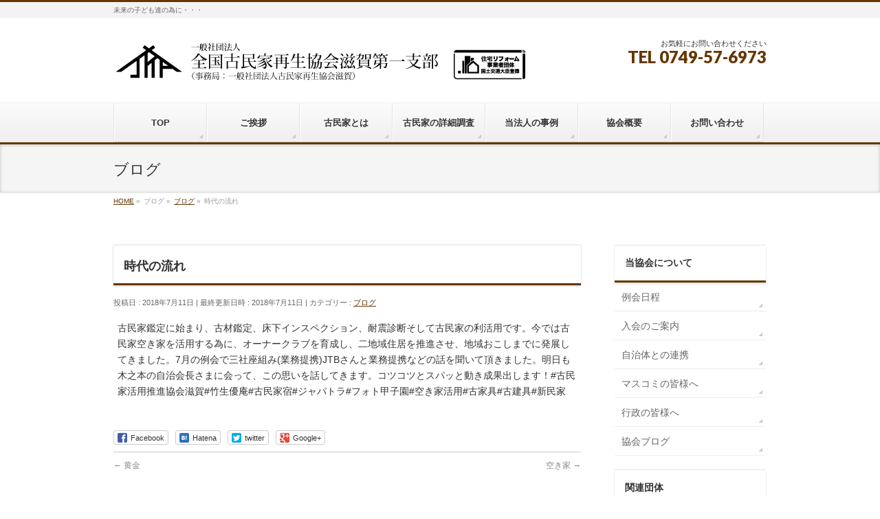

--- FILE ---
content_type: text/html; charset=UTF-8
request_url: https://www.kominka-shiga.com/blog/2018/3730.html
body_size: 11242
content:
<!DOCTYPE html>
<!--[if IE]>
<meta http-equiv="X-UA-Compatible" content="IE=Edge">
<![endif]-->
<html xmlns:fb="http://ogp.me/ns/fb#" lang="ja">
<head>
<meta charset="UTF-8" />
<title>時代の流れ | 一般社団法人全国古民家再生協会滋賀第一支部</title>
<link rel="start" href="https://www.kominka-shiga.com" title="HOME" />

<!--[if lte IE 8]>
<link rel="stylesheet" type="text/css" media="all" href="https://www.kominka-shiga.com/wp/wp-content/themes/kominka/style_oldie.css" />
<![endif]-->
<meta id="viewport" name="viewport" content="width=device-width, initial-scale=1">
<!--[if lt IE 9]><script src="https://www.kominka-shiga.com/wp/wp-content/themes/biz-vektor/js/html5.js"></script><![endif]-->
<meta name='robots' content='max-image-preview:large' />
<meta name="keywords" content="滋賀県,古民家,田舎暮らし,スローライフ,古民家鑑定,古材" />
<link rel='dns-prefetch' href='//maxcdn.bootstrapcdn.com' />
<link rel='dns-prefetch' href='//fonts.googleapis.com' />
<link rel="alternate" type="application/rss+xml" title="一般社団法人全国古民家再生協会滋賀第一支部 &raquo; フィード" href="https://www.kominka-shiga.com/feed" />
<link rel="alternate" type="application/rss+xml" title="一般社団法人全国古民家再生協会滋賀第一支部 &raquo; コメントフィード" href="https://www.kominka-shiga.com/comments/feed" />
<link rel="alternate" title="oEmbed (JSON)" type="application/json+oembed" href="https://www.kominka-shiga.com/wp-json/oembed/1.0/embed?url=https%3A%2F%2Fwww.kominka-shiga.com%2Fblog%2F2018%2F3730.html" />
<link rel="alternate" title="oEmbed (XML)" type="text/xml+oembed" href="https://www.kominka-shiga.com/wp-json/oembed/1.0/embed?url=https%3A%2F%2Fwww.kominka-shiga.com%2Fblog%2F2018%2F3730.html&#038;format=xml" />
<style type="text/css">.keyColorBG,.keyColorBGh:hover,.keyColor_bg,.keyColor_bg_hover:hover{background-color: #663600;}.keyColorCl,.keyColorClh:hover,.keyColor_txt,.keyColor_txt_hover:hover{color: #663600;}.keyColorBd,.keyColorBdh:hover,.keyColor_border,.keyColor_border_hover:hover{border-color: #663600;}.color_keyBG,.color_keyBGh:hover,.color_key_bg,.color_key_bg_hover:hover{background-color: #663600;}.color_keyCl,.color_keyClh:hover,.color_key_txt,.color_key_txt_hover:hover{color: #663600;}.color_keyBd,.color_keyBdh:hover,.color_key_border,.color_key_border_hover:hover{border-color: #663600;}</style>
<style id='wp-img-auto-sizes-contain-inline-css' type='text/css'>
img:is([sizes=auto i],[sizes^="auto," i]){contain-intrinsic-size:3000px 1500px}
/*# sourceURL=wp-img-auto-sizes-contain-inline-css */
</style>
<style id='wp-emoji-styles-inline-css' type='text/css'>

	img.wp-smiley, img.emoji {
		display: inline !important;
		border: none !important;
		box-shadow: none !important;
		height: 1em !important;
		width: 1em !important;
		margin: 0 0.07em !important;
		vertical-align: -0.1em !important;
		background: none !important;
		padding: 0 !important;
	}
/*# sourceURL=wp-emoji-styles-inline-css */
</style>
<style id='wp-block-library-inline-css' type='text/css'>
:root{--wp-block-synced-color:#7a00df;--wp-block-synced-color--rgb:122,0,223;--wp-bound-block-color:var(--wp-block-synced-color);--wp-editor-canvas-background:#ddd;--wp-admin-theme-color:#007cba;--wp-admin-theme-color--rgb:0,124,186;--wp-admin-theme-color-darker-10:#006ba1;--wp-admin-theme-color-darker-10--rgb:0,107,160.5;--wp-admin-theme-color-darker-20:#005a87;--wp-admin-theme-color-darker-20--rgb:0,90,135;--wp-admin-border-width-focus:2px}@media (min-resolution:192dpi){:root{--wp-admin-border-width-focus:1.5px}}.wp-element-button{cursor:pointer}:root .has-very-light-gray-background-color{background-color:#eee}:root .has-very-dark-gray-background-color{background-color:#313131}:root .has-very-light-gray-color{color:#eee}:root .has-very-dark-gray-color{color:#313131}:root .has-vivid-green-cyan-to-vivid-cyan-blue-gradient-background{background:linear-gradient(135deg,#00d084,#0693e3)}:root .has-purple-crush-gradient-background{background:linear-gradient(135deg,#34e2e4,#4721fb 50%,#ab1dfe)}:root .has-hazy-dawn-gradient-background{background:linear-gradient(135deg,#faaca8,#dad0ec)}:root .has-subdued-olive-gradient-background{background:linear-gradient(135deg,#fafae1,#67a671)}:root .has-atomic-cream-gradient-background{background:linear-gradient(135deg,#fdd79a,#004a59)}:root .has-nightshade-gradient-background{background:linear-gradient(135deg,#330968,#31cdcf)}:root .has-midnight-gradient-background{background:linear-gradient(135deg,#020381,#2874fc)}:root{--wp--preset--font-size--normal:16px;--wp--preset--font-size--huge:42px}.has-regular-font-size{font-size:1em}.has-larger-font-size{font-size:2.625em}.has-normal-font-size{font-size:var(--wp--preset--font-size--normal)}.has-huge-font-size{font-size:var(--wp--preset--font-size--huge)}.has-text-align-center{text-align:center}.has-text-align-left{text-align:left}.has-text-align-right{text-align:right}.has-fit-text{white-space:nowrap!important}#end-resizable-editor-section{display:none}.aligncenter{clear:both}.items-justified-left{justify-content:flex-start}.items-justified-center{justify-content:center}.items-justified-right{justify-content:flex-end}.items-justified-space-between{justify-content:space-between}.screen-reader-text{border:0;clip-path:inset(50%);height:1px;margin:-1px;overflow:hidden;padding:0;position:absolute;width:1px;word-wrap:normal!important}.screen-reader-text:focus{background-color:#ddd;clip-path:none;color:#444;display:block;font-size:1em;height:auto;left:5px;line-height:normal;padding:15px 23px 14px;text-decoration:none;top:5px;width:auto;z-index:100000}html :where(.has-border-color){border-style:solid}html :where([style*=border-top-color]){border-top-style:solid}html :where([style*=border-right-color]){border-right-style:solid}html :where([style*=border-bottom-color]){border-bottom-style:solid}html :where([style*=border-left-color]){border-left-style:solid}html :where([style*=border-width]){border-style:solid}html :where([style*=border-top-width]){border-top-style:solid}html :where([style*=border-right-width]){border-right-style:solid}html :where([style*=border-bottom-width]){border-bottom-style:solid}html :where([style*=border-left-width]){border-left-style:solid}html :where(img[class*=wp-image-]){height:auto;max-width:100%}:where(figure){margin:0 0 1em}html :where(.is-position-sticky){--wp-admin--admin-bar--position-offset:var(--wp-admin--admin-bar--height,0px)}@media screen and (max-width:600px){html :where(.is-position-sticky){--wp-admin--admin-bar--position-offset:0px}}

/*# sourceURL=wp-block-library-inline-css */
</style><style id='global-styles-inline-css' type='text/css'>
:root{--wp--preset--aspect-ratio--square: 1;--wp--preset--aspect-ratio--4-3: 4/3;--wp--preset--aspect-ratio--3-4: 3/4;--wp--preset--aspect-ratio--3-2: 3/2;--wp--preset--aspect-ratio--2-3: 2/3;--wp--preset--aspect-ratio--16-9: 16/9;--wp--preset--aspect-ratio--9-16: 9/16;--wp--preset--color--black: #000000;--wp--preset--color--cyan-bluish-gray: #abb8c3;--wp--preset--color--white: #ffffff;--wp--preset--color--pale-pink: #f78da7;--wp--preset--color--vivid-red: #cf2e2e;--wp--preset--color--luminous-vivid-orange: #ff6900;--wp--preset--color--luminous-vivid-amber: #fcb900;--wp--preset--color--light-green-cyan: #7bdcb5;--wp--preset--color--vivid-green-cyan: #00d084;--wp--preset--color--pale-cyan-blue: #8ed1fc;--wp--preset--color--vivid-cyan-blue: #0693e3;--wp--preset--color--vivid-purple: #9b51e0;--wp--preset--gradient--vivid-cyan-blue-to-vivid-purple: linear-gradient(135deg,rgb(6,147,227) 0%,rgb(155,81,224) 100%);--wp--preset--gradient--light-green-cyan-to-vivid-green-cyan: linear-gradient(135deg,rgb(122,220,180) 0%,rgb(0,208,130) 100%);--wp--preset--gradient--luminous-vivid-amber-to-luminous-vivid-orange: linear-gradient(135deg,rgb(252,185,0) 0%,rgb(255,105,0) 100%);--wp--preset--gradient--luminous-vivid-orange-to-vivid-red: linear-gradient(135deg,rgb(255,105,0) 0%,rgb(207,46,46) 100%);--wp--preset--gradient--very-light-gray-to-cyan-bluish-gray: linear-gradient(135deg,rgb(238,238,238) 0%,rgb(169,184,195) 100%);--wp--preset--gradient--cool-to-warm-spectrum: linear-gradient(135deg,rgb(74,234,220) 0%,rgb(151,120,209) 20%,rgb(207,42,186) 40%,rgb(238,44,130) 60%,rgb(251,105,98) 80%,rgb(254,248,76) 100%);--wp--preset--gradient--blush-light-purple: linear-gradient(135deg,rgb(255,206,236) 0%,rgb(152,150,240) 100%);--wp--preset--gradient--blush-bordeaux: linear-gradient(135deg,rgb(254,205,165) 0%,rgb(254,45,45) 50%,rgb(107,0,62) 100%);--wp--preset--gradient--luminous-dusk: linear-gradient(135deg,rgb(255,203,112) 0%,rgb(199,81,192) 50%,rgb(65,88,208) 100%);--wp--preset--gradient--pale-ocean: linear-gradient(135deg,rgb(255,245,203) 0%,rgb(182,227,212) 50%,rgb(51,167,181) 100%);--wp--preset--gradient--electric-grass: linear-gradient(135deg,rgb(202,248,128) 0%,rgb(113,206,126) 100%);--wp--preset--gradient--midnight: linear-gradient(135deg,rgb(2,3,129) 0%,rgb(40,116,252) 100%);--wp--preset--font-size--small: 13px;--wp--preset--font-size--medium: 20px;--wp--preset--font-size--large: 36px;--wp--preset--font-size--x-large: 42px;--wp--preset--spacing--20: 0.44rem;--wp--preset--spacing--30: 0.67rem;--wp--preset--spacing--40: 1rem;--wp--preset--spacing--50: 1.5rem;--wp--preset--spacing--60: 2.25rem;--wp--preset--spacing--70: 3.38rem;--wp--preset--spacing--80: 5.06rem;--wp--preset--shadow--natural: 6px 6px 9px rgba(0, 0, 0, 0.2);--wp--preset--shadow--deep: 12px 12px 50px rgba(0, 0, 0, 0.4);--wp--preset--shadow--sharp: 6px 6px 0px rgba(0, 0, 0, 0.2);--wp--preset--shadow--outlined: 6px 6px 0px -3px rgb(255, 255, 255), 6px 6px rgb(0, 0, 0);--wp--preset--shadow--crisp: 6px 6px 0px rgb(0, 0, 0);}:where(.is-layout-flex){gap: 0.5em;}:where(.is-layout-grid){gap: 0.5em;}body .is-layout-flex{display: flex;}.is-layout-flex{flex-wrap: wrap;align-items: center;}.is-layout-flex > :is(*, div){margin: 0;}body .is-layout-grid{display: grid;}.is-layout-grid > :is(*, div){margin: 0;}:where(.wp-block-columns.is-layout-flex){gap: 2em;}:where(.wp-block-columns.is-layout-grid){gap: 2em;}:where(.wp-block-post-template.is-layout-flex){gap: 1.25em;}:where(.wp-block-post-template.is-layout-grid){gap: 1.25em;}.has-black-color{color: var(--wp--preset--color--black) !important;}.has-cyan-bluish-gray-color{color: var(--wp--preset--color--cyan-bluish-gray) !important;}.has-white-color{color: var(--wp--preset--color--white) !important;}.has-pale-pink-color{color: var(--wp--preset--color--pale-pink) !important;}.has-vivid-red-color{color: var(--wp--preset--color--vivid-red) !important;}.has-luminous-vivid-orange-color{color: var(--wp--preset--color--luminous-vivid-orange) !important;}.has-luminous-vivid-amber-color{color: var(--wp--preset--color--luminous-vivid-amber) !important;}.has-light-green-cyan-color{color: var(--wp--preset--color--light-green-cyan) !important;}.has-vivid-green-cyan-color{color: var(--wp--preset--color--vivid-green-cyan) !important;}.has-pale-cyan-blue-color{color: var(--wp--preset--color--pale-cyan-blue) !important;}.has-vivid-cyan-blue-color{color: var(--wp--preset--color--vivid-cyan-blue) !important;}.has-vivid-purple-color{color: var(--wp--preset--color--vivid-purple) !important;}.has-black-background-color{background-color: var(--wp--preset--color--black) !important;}.has-cyan-bluish-gray-background-color{background-color: var(--wp--preset--color--cyan-bluish-gray) !important;}.has-white-background-color{background-color: var(--wp--preset--color--white) !important;}.has-pale-pink-background-color{background-color: var(--wp--preset--color--pale-pink) !important;}.has-vivid-red-background-color{background-color: var(--wp--preset--color--vivid-red) !important;}.has-luminous-vivid-orange-background-color{background-color: var(--wp--preset--color--luminous-vivid-orange) !important;}.has-luminous-vivid-amber-background-color{background-color: var(--wp--preset--color--luminous-vivid-amber) !important;}.has-light-green-cyan-background-color{background-color: var(--wp--preset--color--light-green-cyan) !important;}.has-vivid-green-cyan-background-color{background-color: var(--wp--preset--color--vivid-green-cyan) !important;}.has-pale-cyan-blue-background-color{background-color: var(--wp--preset--color--pale-cyan-blue) !important;}.has-vivid-cyan-blue-background-color{background-color: var(--wp--preset--color--vivid-cyan-blue) !important;}.has-vivid-purple-background-color{background-color: var(--wp--preset--color--vivid-purple) !important;}.has-black-border-color{border-color: var(--wp--preset--color--black) !important;}.has-cyan-bluish-gray-border-color{border-color: var(--wp--preset--color--cyan-bluish-gray) !important;}.has-white-border-color{border-color: var(--wp--preset--color--white) !important;}.has-pale-pink-border-color{border-color: var(--wp--preset--color--pale-pink) !important;}.has-vivid-red-border-color{border-color: var(--wp--preset--color--vivid-red) !important;}.has-luminous-vivid-orange-border-color{border-color: var(--wp--preset--color--luminous-vivid-orange) !important;}.has-luminous-vivid-amber-border-color{border-color: var(--wp--preset--color--luminous-vivid-amber) !important;}.has-light-green-cyan-border-color{border-color: var(--wp--preset--color--light-green-cyan) !important;}.has-vivid-green-cyan-border-color{border-color: var(--wp--preset--color--vivid-green-cyan) !important;}.has-pale-cyan-blue-border-color{border-color: var(--wp--preset--color--pale-cyan-blue) !important;}.has-vivid-cyan-blue-border-color{border-color: var(--wp--preset--color--vivid-cyan-blue) !important;}.has-vivid-purple-border-color{border-color: var(--wp--preset--color--vivid-purple) !important;}.has-vivid-cyan-blue-to-vivid-purple-gradient-background{background: var(--wp--preset--gradient--vivid-cyan-blue-to-vivid-purple) !important;}.has-light-green-cyan-to-vivid-green-cyan-gradient-background{background: var(--wp--preset--gradient--light-green-cyan-to-vivid-green-cyan) !important;}.has-luminous-vivid-amber-to-luminous-vivid-orange-gradient-background{background: var(--wp--preset--gradient--luminous-vivid-amber-to-luminous-vivid-orange) !important;}.has-luminous-vivid-orange-to-vivid-red-gradient-background{background: var(--wp--preset--gradient--luminous-vivid-orange-to-vivid-red) !important;}.has-very-light-gray-to-cyan-bluish-gray-gradient-background{background: var(--wp--preset--gradient--very-light-gray-to-cyan-bluish-gray) !important;}.has-cool-to-warm-spectrum-gradient-background{background: var(--wp--preset--gradient--cool-to-warm-spectrum) !important;}.has-blush-light-purple-gradient-background{background: var(--wp--preset--gradient--blush-light-purple) !important;}.has-blush-bordeaux-gradient-background{background: var(--wp--preset--gradient--blush-bordeaux) !important;}.has-luminous-dusk-gradient-background{background: var(--wp--preset--gradient--luminous-dusk) !important;}.has-pale-ocean-gradient-background{background: var(--wp--preset--gradient--pale-ocean) !important;}.has-electric-grass-gradient-background{background: var(--wp--preset--gradient--electric-grass) !important;}.has-midnight-gradient-background{background: var(--wp--preset--gradient--midnight) !important;}.has-small-font-size{font-size: var(--wp--preset--font-size--small) !important;}.has-medium-font-size{font-size: var(--wp--preset--font-size--medium) !important;}.has-large-font-size{font-size: var(--wp--preset--font-size--large) !important;}.has-x-large-font-size{font-size: var(--wp--preset--font-size--x-large) !important;}
/*# sourceURL=global-styles-inline-css */
</style>

<style id='classic-theme-styles-inline-css' type='text/css'>
/*! This file is auto-generated */
.wp-block-button__link{color:#fff;background-color:#32373c;border-radius:9999px;box-shadow:none;text-decoration:none;padding:calc(.667em + 2px) calc(1.333em + 2px);font-size:1.125em}.wp-block-file__button{background:#32373c;color:#fff;text-decoration:none}
/*# sourceURL=/wp-includes/css/classic-themes.min.css */
</style>
<link rel='stylesheet' id='contact-form-7-css' href='https://www.kominka-shiga.com/wp/wp-content/plugins/contact-form-7/includes/css/styles.css?ver=6.1.4' type='text/css' media='all' />
<link rel='stylesheet' id='partner_style_sheets-css' href='https://www.kominka-shiga.com/wp/wp-content/plugins/kominka-functions/plugins.css?ver=1.0' type='text/css' media='all' />
<link rel='stylesheet' id='Biz_Vektor_common_style-css' href='https://www.kominka-shiga.com/wp/wp-content/themes/biz-vektor/css/bizvektor_common_min.css?ver=1.8.24' type='text/css' media='all' />
<link rel='stylesheet' id='Biz_Vektor_Design_style-css' href='https://www.kominka-shiga.com/wp/wp-content/themes/biz-vektor/design_skins/002/002.css?ver=1.8.24' type='text/css' media='all' />
<link rel='stylesheet' id='Biz_Vektor_plugin_sns_style-css' href='https://www.kominka-shiga.com/wp/wp-content/themes/biz-vektor/plugins/sns/style_bizvektor_sns.css?ver=6.9' type='text/css' media='all' />
<link rel='stylesheet' id='Biz_Vektor_add_font_awesome-css' href='//maxcdn.bootstrapcdn.com/font-awesome/4.3.0/css/font-awesome.min.css?ver=6.9' type='text/css' media='all' />
<link rel='stylesheet' id='Biz_Vektor_add_web_fonts-css' href='//fonts.googleapis.com/css?family=Droid+Sans%3A700%7CLato%3A900%7CAnton&#038;ver=6.9' type='text/css' media='all' />
<link rel='stylesheet' id='jquery.lightbox.min.css-css' href='https://www.kominka-shiga.com/wp/wp-content/plugins/wp-jquery-lightbox/lightboxes/wp-jquery-lightbox/styles/lightbox.min.css?ver=2.3.4' type='text/css' media='all' />
<link rel='stylesheet' id='jqlb-overrides-css' href='https://www.kominka-shiga.com/wp/wp-content/plugins/wp-jquery-lightbox/lightboxes/wp-jquery-lightbox/styles/overrides.css?ver=2.3.4' type='text/css' media='all' />
<style id='jqlb-overrides-inline-css' type='text/css'>

			#outerImageContainer {
				box-shadow: 0 0 4px 2px rgba(0,0,0,.2);
			}
			#imageContainer{
				padding: 6px;
			}
			#imageDataContainer {
				box-shadow: none;
				z-index: auto;
			}
			#prevArrow,
			#nextArrow{
				background-color: rgba(255,255,255,.7;
				color: #000000;
			}
/*# sourceURL=jqlb-overrides-inline-css */
</style>
<script type="text/javascript" src="https://www.kominka-shiga.com/wp/wp-includes/js/jquery/jquery.min.js?ver=3.7.1" id="jquery-core-js"></script>
<script type="text/javascript" src="https://www.kominka-shiga.com/wp/wp-includes/js/jquery/jquery-migrate.min.js?ver=3.4.1" id="jquery-migrate-js"></script>
<link rel="https://api.w.org/" href="https://www.kominka-shiga.com/wp-json/" /><link rel="alternate" title="JSON" type="application/json" href="https://www.kominka-shiga.com/wp-json/wp/v2/posts/3730" /><link rel="EditURI" type="application/rsd+xml" title="RSD" href="https://www.kominka-shiga.com/wp/xmlrpc.php?rsd" />
<link rel="canonical" href="https://www.kominka-shiga.com/blog/2018/3730.html" />
<link rel='shortlink' href='https://www.kominka-shiga.com/?p=3730' />
<!-- [ BizVektor OGP ] -->
<meta property="og:site_name" content="一般社団法人全国古民家再生協会滋賀第一支部" />
<meta property="og:url" content="https://www.kominka-shiga.com/blog/2018/3730.html" />
<meta property="fb:app_id" content="" />
<meta property="og:type" content="article" />
<meta property="og:title" content="時代の流れ | 一般社団法人全国古民家再生協会滋賀第一支部" />
<meta property="og:description" content="古民家鑑定に始まり、古材鑑定、床下インスペクション、耐震診断そして古民家の利活用です。今では古民家空き家を活用する為に、オーナークラブを育成し、二地域住居を推進させ、地域おこしまでに発展してきました。7月の例会で三社座組み(業務提携)JTBさんと業務提携などの話を聞いて頂きました。明日も木之本の自治会長さまに会って、この思いを話してきます。コツコツとスパッと動き成果出します！#古民家活用推進協会滋賀#竹生優庵#古民家宿#ジャパトラ#フォト甲子園#空き家活用#古家具#古建具#新" />
<!-- [ /BizVektor OGP ] -->
<!--[if lte IE 8]>
<link rel="stylesheet" type="text/css" media="all" href="https://www.kominka-shiga.com/wp/wp-content/themes/biz-vektor/design_skins/002/002_oldie.css" />
<![endif]-->
<link rel="pingback" href="https://www.kominka-shiga.com/wp/xmlrpc.php" />
		<style type="text/css">
/* FontNormal */
a,
a:hover,
a:active,
#header #headContact #headContactTel,
#gMenu .menu li a span,
#content h4,
#content h5,
#content dt,
#content .child_page_block h4 a:hover,
#content .child_page_block p a:hover,
.paging span,
.paging a,
#content .infoList ul li .infoTxt a:hover,
#content .infoList .infoListBox div.entryTxtBox h4.entryTitle a,
#footerSiteMap .menu a:hover,
#topPr h3 a:hover,
#topPr .topPrDescription a:hover,
#content ul.linkList li a:hover,
#content .childPageBox ul li.current_page_item a,
#content .childPageBox ul li.current_page_item ul li a:hover,
#content .childPageBox ul li a:hover,
#content .childPageBox ul li.current_page_item a	{ color:#663600;}

/* bg */
::selection			{ background-color:#663600;}
::-moz-selection	{ background-color:#663600;}
/* bg */
#gMenu .assistive-text,
#content .mainFootContact .mainFootBt a,
.paging span.current,
.paging a:hover,
#content .infoList .infoCate a:hover,
.sideTower li.sideBnr#sideContact a,
form#searchform input#searchsubmit,
#pagetop a:hover,
a.btn,
.linkBtn a,
input[type=button],
input[type=submit]	{ background-color:#663600;}

/* border */
#searchform input[type=submit],
p.form-submit input[type=submit],
form#searchform input#searchsubmit,
#content form input.wpcf7-submit,
#confirm-button input,
a.btn,
.linkBtn a,
input[type=button],
input[type=submit],
.moreLink a,
#headerTop,
#content h3,
#content .child_page_block h4 a,
.paging span,
.paging a,
form#searchform input#searchsubmit	{ border-color:#663600;}

#gMenu	{ border-top-color:#663600;}
#content h2,
#content h1.contentTitle,
#content h1.entryPostTitle,
.sideTower .localHead,
#topPr h3 a	{ border-bottom-color:#663600; }

@media (min-width: 770px) {
#gMenu { border-top-color:#eeeeee;}
#gMenu	{ border-bottom-color:#663600; }
#footMenu .menu li a:hover	{ color:#663600; }
}
		</style>
<!--[if lte IE 8]>
<style type="text/css">
#gMenu	{ border-bottom-color:#663600; }
#footMenu .menu li a:hover	{ color:#663600; }
</style>
<![endif]-->
<style type="text/css">
/*-------------------------------------------*/
/*	menu divide
/*-------------------------------------------*/
@media (min-width: 970px) {
#gMenu .menu > li { width:135px; text-align:center; }
#gMenu .menu > li.current_menu_item,
#gMenu .menu > li.current-menu-item,
#gMenu .menu > li.current-menu-ancestor,
#gMenu .menu > li.current_page_item,
#gMenu .menu > li.current_page_ancestor,
#gMenu .menu > li.current-page-ancestor { width:139px; }
}
</style>
<!--[if lte IE 8]>
<style type="text/css">
#gMenu .menu li { width:135px; text-align:center; }
#gMenu .menu li.current_page_item,
#gMenu .menu li.current_page_ancestor { width:139px; }
</style>
<![endif]-->
<style type="text/css">
/*-------------------------------------------*/
/*	font
/*-------------------------------------------*/
h1,h2,h3,h4,h4,h5,h6,#header #site-title,#pageTitBnr #pageTitInner #pageTit,#content .leadTxt,#sideTower .localHead {font-family: "ヒラギノ角ゴ Pro W3","Hiragino Kaku Gothic Pro","メイリオ",Meiryo,Osaka,"ＭＳ Ｐゴシック","MS PGothic",sans-serif; }
#pageTitBnr #pageTitInner #pageTit { font-weight:lighter; }
#gMenu .menu li a strong {font-family: "ヒラギノ角ゴ Pro W3","Hiragino Kaku Gothic Pro","メイリオ",Meiryo,Osaka,"ＭＳ Ｐゴシック","MS PGothic",sans-serif; }
</style>
<link rel="stylesheet" href="https://www.kominka-shiga.com/wp/wp-content/themes/kominka/style.css" type="text/css" media="all" />
</head>

<body class="wp-singular post-template-default single single-post postid-3730 single-format-standard wp-theme-biz-vektor wp-child-theme-kominka two-column right-sidebar">

<div id="fb-root"></div>

<div id="wrap">


<!-- [ #headerTop ] -->
<div id="headerTop">
<div class="innerBox">
<div id="site-description">未来の子ども達の為に・・・</div>
</div>
</div><!-- [ /#headerTop ] -->

<!-- [ #header ] -->
<div id="header">
<div id="headerInner" class="innerBox">
<!-- [ #headLogo ] -->
<div id="site-title">
<a href="https://www.kominka-shiga.com/" title="一般社団法人全国古民家再生協会滋賀第一支部" rel="home">
<img src="http://www.kominka-shiga.com/wp/wp-content/uploads/2018/11/819b1bfbb733bb93cd462c0b3f82dc83.png" alt="一般社団法人全国古民家再生協会滋賀第一支部" /></a>
</div>
<!-- [ /#headLogo ] -->

<!-- [ #headContact ] -->
<div id="headContact" class="itemClose" onclick="showHide('headContact');"><div id="headContactInner">
<div id="headContactTxt">お気軽にお問い合わせください</div>
<div id="headContactTel">TEL 0749-57-6973</div>
</div></div><!-- [ /#headContact ] -->

</div>
<!-- #headerInner -->
</div>
<!-- [ /#header ] -->


<!-- [ #gMenu ] -->
<div id="gMenu" class="itemClose">
<div id="gMenuInner" class="innerBox">
<h3 class="assistive-text" onclick="showHide('gMenu');"><span>MENU</span></h3>
<div class="skip-link screen-reader-text">
	<a href="#content" title="メニューを飛ばす">メニューを飛ばす</a>
</div>
<div class="menu-%e3%83%98%e3%83%83%e3%83%80%e3%83%bc-container"><ul id="menu-%e3%83%98%e3%83%83%e3%83%80%e3%83%bc" class="menu"><li id="menu-item-2681" class="menu-item menu-item-type-post_type menu-item-object-page menu-item-home"><a href="https://www.kominka-shiga.com/"><strong>TOP</strong></a></li>
<li id="menu-item-2682" class="menu-item menu-item-type-post_type menu-item-object-page"><a href="https://www.kominka-shiga.com/greeting"><strong>ご挨拶</strong></a></li>
<li id="menu-item-2683" class="menu-item menu-item-type-post_type menu-item-object-page"><a href="https://www.kominka-shiga.com/kominka"><strong>古民家とは</strong></a></li>
<li id="menu-item-4506" class="menu-item menu-item-type-custom menu-item-object-custom"><a target="_blank" href="http://www.g-cpc.org/consultation/support"><strong>古民家の詳細調査</strong></a></li>
<li id="menu-item-2686" class="menu-item menu-item-type-post_type menu-item-object-page"><a href="https://www.kominka-shiga.com/result"><strong>当法人の事例</strong></a></li>
<li id="menu-item-2687" class="menu-item menu-item-type-post_type menu-item-object-page"><a href="https://www.kominka-shiga.com/outline"><strong>協会概要</strong></a></li>
<li id="menu-item-2688" class="menu-item menu-item-type-post_type menu-item-object-page"><a href="https://www.kominka-shiga.com/form"><strong>お問い合わせ</strong></a></li>
</ul></div>
</div><!-- [ /#gMenuInner ] -->
</div>
<!-- [ /#gMenu ] -->


<div id="pageTitBnr">
<div class="innerBox">
<div id="pageTitInner">
<div id="pageTit">
ブログ</div>
</div><!-- [ /#pageTitInner ] -->
</div>
</div><!-- [ /#pageTitBnr ] -->
<!-- [ #panList ] -->
<div id="panList">
<div id="panListInner" class="innerBox">
<ul><li id="panHome"><a href="https://www.kominka-shiga.com"><span>HOME</span></a> &raquo; </li><li itemscope itemtype="http://data-vocabulary.org/Breadcrumb"><span itemprop="title">ブログ</span> &raquo; </li><li itemscope itemtype="http://data-vocabulary.org/Breadcrumb"><a href="https://www.kominka-shiga.com/category/blog" itemprop="url"><span itemprop="title">ブログ</span></a> &raquo; </li><li><span>時代の流れ</span></li></ul></div>
</div>
<!-- [ /#panList ] -->

<div id="main">
<!-- [ #container ] -->
<div id="container" class="innerBox">
	<!-- [ #content ] -->
	<div id="content" class="content">

<!-- [ #post- ] -->
<div id="post-3730" class="post-3730 post type-post status-publish format-standard hentry category-blog">
		<h1 class="entryPostTitle entry-title">時代の流れ</h1>
	<div class="entry-meta">
<span class="published">投稿日 : 2018年7月11日</span>
<span class="updated entry-meta-items">最終更新日時 : 2018年7月11日</span>
<span class="vcard author entry-meta-items">投稿者 : <span class="fn">古民家再生協会滋賀</span></span>
<span class="tags entry-meta-items">カテゴリー :  <a href="https://www.kominka-shiga.com/category/blog" rel="tag">ブログ</a></span>
</div>
<!-- .entry-meta -->	<div class="entry-content post-content">
		<p>古民家鑑定に始まり、古材鑑定、床下インスペクション、耐震診断そして古民家の利活用です。今では古民家空き家を活用する為に、オーナークラブを育成し、二地域住居を推進させ、地域おこしまでに発展してきました。7月の例会で三社座組み(業務提携)JTBさんと業務提携などの話を聞いて頂きました。明日も木之本の自治会長さまに会って、この思いを話してきます。コツコツとスパッと動き成果出します！#古民家活用推進協会滋賀#竹生優庵#古民家宿#ジャパトラ#フォト甲子園#空き家活用#古家具#古建具#新民家</p>
		
		<div class="entry-utility">
					</div>
		<!-- .entry-utility -->
	</div><!-- .entry-content -->


<!-- [ .socialSet ] -->

<div class="socialSet">

<script>window.twttr=(function(d,s,id){var js,fjs=d.getElementsByTagName(s)[0],t=window.twttr||{};if(d.getElementById(id))return t;js=d.createElement(s);js.id=id;js.src="https://platform.twitter.com/widgets.js";fjs.parentNode.insertBefore(js,fjs);t._e=[];t.ready=function(f){t._e.push(f);};return t;}(document,"script","twitter-wjs"));</script>

<ul style="margin-left:0px;">

<li class="sb_facebook sb_icon">
<a href="http://www.facebook.com/sharer.php?src=bm&u=https://www.kominka-shiga.com/blog/2018/3730.html&amp;t=%E6%99%82%E4%BB%A3%E3%81%AE%E6%B5%81%E3%82%8C+%7C+%E4%B8%80%E8%88%AC%E7%A4%BE%E5%9B%A3%E6%B3%95%E4%BA%BA%E5%85%A8%E5%9B%BD%E5%8F%A4%E6%B0%91%E5%AE%B6%E5%86%8D%E7%94%9F%E5%8D%94%E4%BC%9A%E6%BB%8B%E8%B3%80%E7%AC%AC%E4%B8%80%E6%94%AF%E9%83%A8" target="_blank" onclick="javascript:window.open(this.href, '', 'menubar=no,toolbar=no,resizable=yes,scrollbars=yes,height=400,width=600');return false;" ><span class="vk_icon_w_r_sns_fb icon_sns"></span><span class="sns_txt">Facebook</span>
</a>
</li>

<li class="sb_hatena sb_icon">
<a href="http://b.hatena.ne.jp/add?mode=confirm&url=https://www.kominka-shiga.com/blog/2018/3730.html&amp;title=%E6%99%82%E4%BB%A3%E3%81%AE%E6%B5%81%E3%82%8C+%7C+%E4%B8%80%E8%88%AC%E7%A4%BE%E5%9B%A3%E6%B3%95%E4%BA%BA%E5%85%A8%E5%9B%BD%E5%8F%A4%E6%B0%91%E5%AE%B6%E5%86%8D%E7%94%9F%E5%8D%94%E4%BC%9A%E6%BB%8B%E8%B3%80%E7%AC%AC%E4%B8%80%E6%94%AF%E9%83%A8" target="_blank" onclick="javascript:window.open(this.href, '', 'menubar=no,toolbar=no,resizable=yes,scrollbars=yes,height=400,width=520');return false;"><span class="vk_icon_w_r_sns_hatena icon_sns"></span><span class="sns_txt">Hatena</span></a>
</li>

<li class="sb_twitter sb_icon">
<a href="http://twitter.com/intent/tweet?url=https://www.kominka-shiga.com/blog/2018/3730.html&amp;text=%E6%99%82%E4%BB%A3%E3%81%AE%E6%B5%81%E3%82%8C+%7C+%E4%B8%80%E8%88%AC%E7%A4%BE%E5%9B%A3%E6%B3%95%E4%BA%BA%E5%85%A8%E5%9B%BD%E5%8F%A4%E6%B0%91%E5%AE%B6%E5%86%8D%E7%94%9F%E5%8D%94%E4%BC%9A%E6%BB%8B%E8%B3%80%E7%AC%AC%E4%B8%80%E6%94%AF%E9%83%A8" target="_blank" onclick="javascript:window.open(this.href, '', 'menubar=no,toolbar=no,resizable=yes,scrollbars=yes,height=300,width=600');return false;" ><span class="vk_icon_w_r_sns_twitter icon_sns"></span><span class="sns_txt">twitter</span></a>
</li>

<li class="sb_google sb_icon">
<a href="https://plus.google.com/share?url=https://www.kominka-shiga.com/blog/2018/3730.html&amp;t=%E6%99%82%E4%BB%A3%E3%81%AE%E6%B5%81%E3%82%8C+%7C+%E4%B8%80%E8%88%AC%E7%A4%BE%E5%9B%A3%E6%B3%95%E4%BA%BA%E5%85%A8%E5%9B%BD%E5%8F%A4%E6%B0%91%E5%AE%B6%E5%86%8D%E7%94%9F%E5%8D%94%E4%BC%9A%E6%BB%8B%E8%B3%80%E7%AC%AC%E4%B8%80%E6%94%AF%E9%83%A8" target="_blank" onclick="javascript:window.open(this.href, '', 'menubar=no,toolbar=no,resizable=yes,scrollbars=yes,height=600,width=600');return false;"><span class="vk_icon_w_r_sns_google icon_sns"></span><span class="sns_txt">Google+</span></a>
</li>


<li class="sb_pocket"><span></span>
<a data-pocket-label="pocket" data-pocket-count="horizontal" class="pocket-btn" data-save-url="https://www.kominka-shiga.com/blog/2018/3730.html" data-lang="en"></a>
<script type="text/javascript">!function(d,i){if(!d.getElementById(i)){var j=d.createElement("script");j.id=i;j.src="https://widgets.getpocket.com/v1/j/btn.js?v=1";var w=d.getElementById(i);d.body.appendChild(j);}}(document,"pocket-btn-js");</script>
</li>

</ul>

</div>
<!-- [ /.socialSet ] -->
<div id="nav-below" class="navigation">
	<div class="nav-previous"><a href="https://www.kominka-shiga.com/blog/2018/3723.html" rel="prev"><span class="meta-nav">&larr;</span> 黄金</a></div>
	<div class="nav-next"><a href="https://www.kominka-shiga.com/blog/2018/3736.html" rel="next">空き家 <span class="meta-nav">&rarr;</span></a></div>
</div><!-- #nav-below -->
</div>
<!-- [ /#post- ] -->

			<div class="fb-comments" data-href="https://www.kominka-shiga.com/blog/2018/3730.html" data-num-posts="2" data-width="640"></div>
			<style>
			.fb-comments,
			.fb-comments span,
			.fb-comments iframe[style] { width:100% !important; }
			</style>
			
<div id="comments">





</div><!-- #comments -->



</div>
<!-- [ /#content ] -->

<!-- [ #sideTower ] -->
<div id="sideTower" class="sideTower">
<div class="sideWidget widget widget_nav_menu" id="nav_menu-6"><h3 class="localHead">当協会について</h3><div class="menu-%e5%bd%93%e5%8d%94%e4%bc%9a%e3%81%ab%e3%81%a4%e3%81%84%e3%81%a6-container"><ul id="menu-%e5%bd%93%e5%8d%94%e4%bc%9a%e3%81%ab%e3%81%a4%e3%81%84%e3%81%a6" class="menu"><li id="menu-item-2702" class="menu-item menu-item-type-custom menu-item-object-custom menu-item-2702"><a target="_blank" href="http://www.kominkapro.org/s_kominkameeting_2.php?a=滋賀&#038;b=">例会日程</a></li>
<li id="menu-item-2995" class="menu-item menu-item-type-custom menu-item-object-custom menu-item-2995"><a target="_blank" href="http://www.g-cpc.org/about/admission">入会のご案内</a></li>
<li id="menu-item-4025" class="menu-item menu-item-type-post_type menu-item-object-page menu-item-4025"><a href="https://www.kominka-shiga.com/pact">自治体との連携</a></li>
<li id="menu-item-2703" class="menu-item menu-item-type-post_type menu-item-object-page menu-item-2703"><a href="https://www.kominka-shiga.com/massmedia">マスコミの皆様へ</a></li>
<li id="menu-item-2704" class="menu-item menu-item-type-post_type menu-item-object-page menu-item-2704"><a href="https://www.kominka-shiga.com/administration">行政の皆様へ</a></li>
<li id="menu-item-2793" class="menu-item menu-item-type-taxonomy menu-item-object-category current-post-ancestor current-menu-parent current-post-parent menu-item-2793"><a href="https://www.kominka-shiga.com/category/blog">協会ブログ</a></li>
</ul></div></div><div class="sideWidget widget widget_nav_menu" id="nav_menu-7"><h3 class="localHead">関連団体</h3><div class="menu-%e9%96%a2%e9%80%a3%e5%9b%a3%e4%bd%93-container"><ul id="menu-%e9%96%a2%e9%80%a3%e5%9b%a3%e4%bd%93" class="menu"><li id="menu-item-3204" class="menu-item menu-item-type-custom menu-item-object-custom menu-item-3204"><a target="_blank" href="http://kominka-yukashita.org/consumer-consultation/">全国床下インスペクション協会滋賀支部</a></li>
<li id="menu-item-3153" class="menu-item menu-item-type-custom menu-item-object-custom menu-item-3153"><a target="_blank" href="http://kominka-taishin.org/support">全国伝統耐震診断連合会滋賀支部</a></li>
<li id="menu-item-4490" class="menu-item menu-item-type-custom menu-item-object-custom menu-item-4490"><a href="https://kominka-shiganan.org/">古民家再生協会滋賀南</a></li>
</ul></div></div>	<div class="localSection sideWidget">
	<div class="localNaviBox">
	<h3 class="localHead">カテゴリー</h3>
	<ul class="localNavi">
		<li class="cat-item cat-item-5"><a href="https://www.kominka-shiga.com/category/topics">トピックス</a>
</li>
	<li class="cat-item cat-item-6"><a href="https://www.kominka-shiga.com/category/blog">ブログ</a>
</li>
 
	</ul>
	</div>
	</div>
	<ul><li class="sideBnr" id="sideContact"><a href="/form">
<img src="https://www.kominka-shiga.com/wp/wp-content/themes/biz-vektor/images/bnr_contact_ja.png" alt="メールでお問い合わせはこちら">
</a></li>
</ul>
<div class="sideWidget widget widget_text" id="text-3"><h3 class="localHead">関連リンク</h3>			<div class="textwidget"><div class="common_banner" style="padding: 0 10px;"><a class="kmfn_image_link" href="https://g-cpc.org/" target="_blank"><img decoding="async" src="https://sys.astj.jp/link/image/21?t=6970ce13c5e3f" alt="一般社団法人全国古民家再生協会" rel="noopener"></a><a class="kmfn_image_link" href="https://japatra.official.ec/" target="_blank"><img decoding="async" src="https://sys.astj.jp/link/image/1?t=6970ce13c5e69" alt="じゃぱとらオンラインショップ" rel="noopener"></a><a class="kmfn_image_link" href="https://japatra.official.ec/items/106447630" target="_blank"><img decoding="async" src="https://sys.astj.jp/link/image/6?t=6970ce13c5e83" alt="古民家" rel="noopener"></a><a class="kmfn_image_link" href="https://kuronika.com/" target="_blank"><img decoding="async" src="https://sys.astj.jp/link/image/7?t=6970ce13c5e9a" alt="クロニカ" rel="noopener"></a><a class="kmfn_image_link" href="http://www.g-cpc.org/mokuzouinspection" target="_blank"><img decoding="async" src="https://sys.astj.jp/link/image/15?t=6970ce13c5eb2" alt="伝木" rel="noopener"></a><a class="kmfn_image_link" href="https://kominkaphoto.com/" target="_blank"><img decoding="async" src="https://sys.astj.jp/link/image/16?t=6970ce13c5ed1" alt="古民家フォト甲子園" rel="noopener"></a><a class="kmfn_image_link" href="http://www.kominka.net/" target="_blank"><img decoding="async" src="https://sys.astj.jp/link/image/17?t=6970ce13c5ee9" alt="古民家住まいる" rel="noopener"></a><br></div>
</div>
		</div></div>
<!-- [ /#sideTower ] -->
</div>
<!-- [ /#container ] -->

</div><!-- #main -->

<div id="back-top">
<a href="#wrap">
	<img id="pagetop" src="https://www.kominka-shiga.com/wp/wp-content/themes/biz-vektor/js/res-vektor/images/footer_pagetop.png" alt="PAGETOP" />
</a>
</div>

<!-- [ #footerSection ] -->
<div id="footerSection">

	<div id="pagetop">
	<div id="pagetopInner" class="innerBox">
	<a href="#wrap">PAGETOP</a>
	</div>
	</div>

	<div id="footMenu">
	<div id="footMenuInner" class="innerBox">
		</div>
	</div>

	<!-- [ #footer ] -->
	<div id="footer">
	<!-- [ #footerInner ] -->
	<div id="footerInner" class="innerBox">
		<dl id="footerOutline">
		<dt>一般社団法人全国古民家再生協会滋賀第一支部<br />
（事務局：一般社団法人古民家再生協会滋賀）</dt>
		<dd>
		〒526-0102<br />
滋賀県長浜市落合町640番地2<br />
TEL : 0749-57-6973<br />
FAX : 0749-50-1081		</dd>
		</dl>
		<!-- [ #footerSiteMap ] -->
		<div id="footerSiteMap">
</div>
		<!-- [ /#footerSiteMap ] -->
	</div>
	<!-- [ /#footerInner ] -->
	</div>
	<!-- [ /#footer ] -->

	<!-- [ #siteBottom ] -->
	<div id="siteBottom">
	<div id="siteBottomInner" class="innerBox">
	<div id="copy">Copyright &copy; <a href="https://www.kominka-shiga.com/" rel="home">一般社団法人全国古民家再生協会滋賀第一支部
（事務局：一般社団法人古民家再生協会滋賀）</a> All Rights Reserved.</div>	</div>
	</div>
	<!-- [ /#siteBottom ] -->
</div>
<!-- [ /#footerSection ] -->
</div>
<!-- [ /#wrap ] -->
<script type="speculationrules">
{"prefetch":[{"source":"document","where":{"and":[{"href_matches":"/*"},{"not":{"href_matches":["/wp/wp-*.php","/wp/wp-admin/*","/wp/wp-content/uploads/*","/wp/wp-content/*","/wp/wp-content/plugins/*","/wp/wp-content/themes/kominka/*","/wp/wp-content/themes/biz-vektor/*","/*\\?(.+)"]}},{"not":{"selector_matches":"a[rel~=\"nofollow\"]"}},{"not":{"selector_matches":".no-prefetch, .no-prefetch a"}}]},"eagerness":"conservative"}]}
</script>
<script type="text/javascript" src="https://www.kominka-shiga.com/wp/wp-includes/js/dist/hooks.min.js?ver=dd5603f07f9220ed27f1" id="wp-hooks-js"></script>
<script type="text/javascript" src="https://www.kominka-shiga.com/wp/wp-includes/js/dist/i18n.min.js?ver=c26c3dc7bed366793375" id="wp-i18n-js"></script>
<script type="text/javascript" id="wp-i18n-js-after">
/* <![CDATA[ */
wp.i18n.setLocaleData( { 'text direction\u0004ltr': [ 'ltr' ] } );
//# sourceURL=wp-i18n-js-after
/* ]]> */
</script>
<script type="text/javascript" src="https://www.kominka-shiga.com/wp/wp-content/plugins/contact-form-7/includes/swv/js/index.js?ver=6.1.4" id="swv-js"></script>
<script type="text/javascript" id="contact-form-7-js-translations">
/* <![CDATA[ */
( function( domain, translations ) {
	var localeData = translations.locale_data[ domain ] || translations.locale_data.messages;
	localeData[""].domain = domain;
	wp.i18n.setLocaleData( localeData, domain );
} )( "contact-form-7", {"translation-revision-date":"2025-11-30 08:12:23+0000","generator":"GlotPress\/4.0.3","domain":"messages","locale_data":{"messages":{"":{"domain":"messages","plural-forms":"nplurals=1; plural=0;","lang":"ja_JP"},"This contact form is placed in the wrong place.":["\u3053\u306e\u30b3\u30f3\u30bf\u30af\u30c8\u30d5\u30a9\u30fc\u30e0\u306f\u9593\u9055\u3063\u305f\u4f4d\u7f6e\u306b\u7f6e\u304b\u308c\u3066\u3044\u307e\u3059\u3002"],"Error:":["\u30a8\u30e9\u30fc:"]}},"comment":{"reference":"includes\/js\/index.js"}} );
//# sourceURL=contact-form-7-js-translations
/* ]]> */
</script>
<script type="text/javascript" id="contact-form-7-js-before">
/* <![CDATA[ */
var wpcf7 = {
    "api": {
        "root": "https:\/\/www.kominka-shiga.com\/wp-json\/",
        "namespace": "contact-form-7\/v1"
    }
};
//# sourceURL=contact-form-7-js-before
/* ]]> */
</script>
<script type="text/javascript" src="https://www.kominka-shiga.com/wp/wp-content/plugins/contact-form-7/includes/js/index.js?ver=6.1.4" id="contact-form-7-js"></script>
<script type="text/javascript" src="https://www.kominka-shiga.com/wp/wp-content/plugins/kominka-functions/plugins.js?ver=1.0.0" id="minutes-js-js"></script>
<script type="text/javascript" src="https://www.kominka-shiga.com/wp/wp-content/plugins/wp-jquery-lightbox/lightboxes/wp-jquery-lightbox/vendor/jquery.touchwipe.min.js?ver=2.3.4" id="wp-jquery-lightbox-swipe-js"></script>
<script type="text/javascript" src="https://www.kominka-shiga.com/wp/wp-content/plugins/wp-jquery-lightbox/inc/purify.min.js?ver=2.3.4" id="wp-jquery-lightbox-purify-js"></script>
<script type="text/javascript" src="https://www.kominka-shiga.com/wp/wp-content/plugins/wp-jquery-lightbox/lightboxes/wp-jquery-lightbox/vendor/panzoom.min.js?ver=2.3.4" id="wp-jquery-lightbox-panzoom-js"></script>
<script type="text/javascript" id="wp-jquery-lightbox-js-extra">
/* <![CDATA[ */
var JQLBSettings = {"showTitle":"1","useAltForTitle":"1","showCaption":"1","showNumbers":"1","fitToScreen":"0","resizeSpeed":"400","showDownload":"","navbarOnTop":"","marginSize":"0","mobileMarginSize":"20","slideshowSpeed":"4000","allowPinchZoom":"1","borderSize":"6","borderColor":"#fff","overlayColor":"#fff","overlayOpacity":"0.7","newNavStyle":"1","fixedNav":"1","showInfoBar":"0","prevLinkTitle":"\u524d\u306e\u753b\u50cf","nextLinkTitle":"\u6b21\u306e\u753b\u50cf","closeTitle":"\u30ae\u30e3\u30e9\u30ea\u30fc\u3092\u9589\u3058\u308b","image":"\u753b\u50cf ","of":"\u306e","download":"\u30c0\u30a6\u30f3\u30ed\u30fc\u30c9","pause":"(\u30b9\u30e9\u30a4\u30c9\u30b7\u30e7\u30fc\u3092\u4e00\u6642\u505c\u6b62\u3059\u308b)","play":"(\u30b9\u30e9\u30a4\u30c9\u30b7\u30e7\u30fc\u3092\u518d\u751f\u3059\u308b)"};
//# sourceURL=wp-jquery-lightbox-js-extra
/* ]]> */
</script>
<script type="text/javascript" src="https://www.kominka-shiga.com/wp/wp-content/plugins/wp-jquery-lightbox/lightboxes/wp-jquery-lightbox/jquery.lightbox.js?ver=2.3.4" id="wp-jquery-lightbox-js"></script>
<script type="text/javascript" id="biz-vektor-min-js-js-extra">
/* <![CDATA[ */
var bv_sliderParams = {"slideshowSpeed":"5000","animation":"fade"};
//# sourceURL=biz-vektor-min-js-js-extra
/* ]]> */
</script>
<script type="text/javascript" src="https://www.kominka-shiga.com/wp/wp-content/themes/biz-vektor/js/biz-vektor-min.js?ver=1.8.24&#039; defer=&#039;defer" id="biz-vektor-min-js-js"></script>
<script id="wp-emoji-settings" type="application/json">
{"baseUrl":"https://s.w.org/images/core/emoji/17.0.2/72x72/","ext":".png","svgUrl":"https://s.w.org/images/core/emoji/17.0.2/svg/","svgExt":".svg","source":{"concatemoji":"https://www.kominka-shiga.com/wp/wp-includes/js/wp-emoji-release.min.js?ver=6.9"}}
</script>
<script type="module">
/* <![CDATA[ */
/*! This file is auto-generated */
const a=JSON.parse(document.getElementById("wp-emoji-settings").textContent),o=(window._wpemojiSettings=a,"wpEmojiSettingsSupports"),s=["flag","emoji"];function i(e){try{var t={supportTests:e,timestamp:(new Date).valueOf()};sessionStorage.setItem(o,JSON.stringify(t))}catch(e){}}function c(e,t,n){e.clearRect(0,0,e.canvas.width,e.canvas.height),e.fillText(t,0,0);t=new Uint32Array(e.getImageData(0,0,e.canvas.width,e.canvas.height).data);e.clearRect(0,0,e.canvas.width,e.canvas.height),e.fillText(n,0,0);const a=new Uint32Array(e.getImageData(0,0,e.canvas.width,e.canvas.height).data);return t.every((e,t)=>e===a[t])}function p(e,t){e.clearRect(0,0,e.canvas.width,e.canvas.height),e.fillText(t,0,0);var n=e.getImageData(16,16,1,1);for(let e=0;e<n.data.length;e++)if(0!==n.data[e])return!1;return!0}function u(e,t,n,a){switch(t){case"flag":return n(e,"\ud83c\udff3\ufe0f\u200d\u26a7\ufe0f","\ud83c\udff3\ufe0f\u200b\u26a7\ufe0f")?!1:!n(e,"\ud83c\udde8\ud83c\uddf6","\ud83c\udde8\u200b\ud83c\uddf6")&&!n(e,"\ud83c\udff4\udb40\udc67\udb40\udc62\udb40\udc65\udb40\udc6e\udb40\udc67\udb40\udc7f","\ud83c\udff4\u200b\udb40\udc67\u200b\udb40\udc62\u200b\udb40\udc65\u200b\udb40\udc6e\u200b\udb40\udc67\u200b\udb40\udc7f");case"emoji":return!a(e,"\ud83e\u1fac8")}return!1}function f(e,t,n,a){let r;const o=(r="undefined"!=typeof WorkerGlobalScope&&self instanceof WorkerGlobalScope?new OffscreenCanvas(300,150):document.createElement("canvas")).getContext("2d",{willReadFrequently:!0}),s=(o.textBaseline="top",o.font="600 32px Arial",{});return e.forEach(e=>{s[e]=t(o,e,n,a)}),s}function r(e){var t=document.createElement("script");t.src=e,t.defer=!0,document.head.appendChild(t)}a.supports={everything:!0,everythingExceptFlag:!0},new Promise(t=>{let n=function(){try{var e=JSON.parse(sessionStorage.getItem(o));if("object"==typeof e&&"number"==typeof e.timestamp&&(new Date).valueOf()<e.timestamp+604800&&"object"==typeof e.supportTests)return e.supportTests}catch(e){}return null}();if(!n){if("undefined"!=typeof Worker&&"undefined"!=typeof OffscreenCanvas&&"undefined"!=typeof URL&&URL.createObjectURL&&"undefined"!=typeof Blob)try{var e="postMessage("+f.toString()+"("+[JSON.stringify(s),u.toString(),c.toString(),p.toString()].join(",")+"));",a=new Blob([e],{type:"text/javascript"});const r=new Worker(URL.createObjectURL(a),{name:"wpTestEmojiSupports"});return void(r.onmessage=e=>{i(n=e.data),r.terminate(),t(n)})}catch(e){}i(n=f(s,u,c,p))}t(n)}).then(e=>{for(const n in e)a.supports[n]=e[n],a.supports.everything=a.supports.everything&&a.supports[n],"flag"!==n&&(a.supports.everythingExceptFlag=a.supports.everythingExceptFlag&&a.supports[n]);var t;a.supports.everythingExceptFlag=a.supports.everythingExceptFlag&&!a.supports.flag,a.supports.everything||((t=a.source||{}).concatemoji?r(t.concatemoji):t.wpemoji&&t.twemoji&&(r(t.twemoji),r(t.wpemoji)))});
//# sourceURL=https://www.kominka-shiga.com/wp/wp-includes/js/wp-emoji-loader.min.js
/* ]]> */
</script>
</body>
</html>